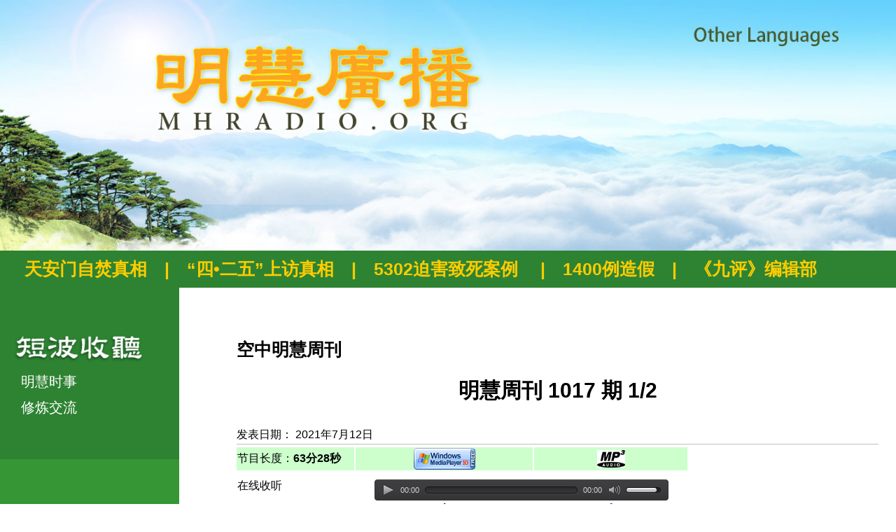

--- FILE ---
content_type: text/html
request_url: https://www.mhradio.org/showprogram/11880.html
body_size: 4292
content:
<Html xmlns:cs="urn:cs">
  <head>
    <meta http-equiv="Content-Type" content="text/html; charset=utf-8">
    <title>明慧广播电台 Minghui Radio</title>
    <meta name="viewport" content="width=device-width, initial-scale=1">
    <link rel="stylesheet" href="/Css/web.css?v=251108"><script type="text/javascript" src="/js/web.js"></script></head>
  <body>
    <div id="header">
      <map name="Map" id="map_ID">
        <area shape="rect" coords="1116,43,1350,66" href="/showprogram/otherlanguage.html" alt="other language">
        <area shape="rect" coords="253,77,775,210" href="/" alt="www.mhradio.org">
      </map><img class="headerimage" src="/images/header.jpg" alt="" usemap="#Map"></div>
    <div id="bannerbarbk">
      <div id="bannerbar"><span class="bbText"><a href="http://package.minghui.org/mh/packages/zifen/" alt="天安门自焚真相">天安门自焚真相</a></span><span class="bbSeparator">|</span><span class="bbText"><a href="http://package.minghui.org/mh/packages/425/" alt="“四•二五”上访真相">“四•二五”上访真相</a></span><span class="bbSeparator">|</span><span class="bbText"><a href="http://library.minghui.org/category/32,94,,1.htm" alt="迫害致死案例">5302迫害致死案例
            </a></span><span class="bbSeparator">|</span><span class="bbText"><a href="http://package.minghui.org/mh/packages/1400/" alt="1400例造假">1400例造假</a></span><span class="bbSeparator">|</span><span class="bbText"><a href="/showcategory/9pingeditorial/index.html" alt="《九评》编辑部">《九评》编辑部</a></span></div>
    </div>
    <div>
      <div id="categorybar">
        <div id="duanbuoshouting">
          <div class="categorytitle"><img src="/images/catDuanBoShuoTing.png"></div>
          <div class="categorylist">
            <ul>   <li>
    <a href="/showcategory/144/1.html" alt="明慧时事">明慧时事</a>
</li>
<li>
    <a href="/showcategory/145/1.html" alt="修炼交流">修炼交流</a>
</li> </ul>
          </div>
        </div>
        <div id="xiulianyuandi">
          <div class="categorytitle"><img src="/images/catXiuLianYuanDi.png"></div>
          <div class="categorylist">
            <ul>   <li>
<a href="/showcategory/131/1.html" alt="修炼故事">修炼故事</a>
</li>
<li>
<a href="/showcategory/46/1.html" alt="空中明慧周刊">空中明慧周刊</a>
</li>
<li>
<a href="/showcategory/141/1.html" alt="正法修炼交流选编">正法修炼交流选编</a>
</li>
<li>
<a href="/showcategory/138/1.html" alt="明慧小弟子园地">明慧小弟子园地</a>
</li>
<li>
<a href="/showcategory/66/1.html" alt="明慧大陆法会">明慧大陆法会</a>
</li>
<li>
<a href="/showcategory/142/1.html" alt="明慧文章专辑选">明慧文章专辑选</a>
</li>
<li>
<a href="/showcategory/137/1.html" alt="忆师恩">忆师恩</a>
</li>
<li>
<a href="/showcategory/132/1.html" alt="法轮大法日专辑">法轮大法日专辑</a>
</li>
<li>
<a href="/showcategory/57/1.html" alt="真相广播稿">真相广播稿</a>
</li> </ul>
          </div>
        </div>
        <div id="xinwenshishi">
          <div class="categorytitle"><img src="/images/catXinWenShiShi.png"></div>
          <div class="categorylist">
            <ul>   <li>
<a href="/showcategory/139/1.html" alt="大陆消息">大陆消息</a>
</li>
<li>
<a href="/showcategory/140/1.html" alt="海外消息">海外消息</a>
</li>
<li>
<a href="/showcategory/50/1.html" alt="空中明慧周报">空中明慧周报</a>
</li>
<li>
<a href="/showcategory/87/1.html" alt="大法洪传故事">大法洪传故事</a>
</li>
<li>
<a href="/showcategory/86/1.html" alt="传统文化">传统文化</a>
</li>
<li>
<a href="/showcategory/53/1.html" alt="善恶一念间">善恶一念间</a>
</li>
<li>
<a href="/showcategory/143/1.html" alt="明慧丛书">明慧丛书</a>
</li> </ul>
          </div>
        </div>
        <div id="yinyuexinshang">
          <div class="categorytitle"><img src="/images/catYinYueXinShang.png"></div>
          <div class="categorylist">
            <ul>
              <li><a href="/showprogram/20.html" alt="普度">普度</a></li>
              <li><a href="/showprogram/71.html" alt="济世">济世</a></li>
              <li><a href="http://www.minghui.org/mh/articles/2018/11/5/%E6%B3%95%E8%BD%AE%E5%A4%A7%E6%B3%95%E7%82%BC%E5%8A%9F%E9%9F%B3%E4%B9%90%EF%BC%882018%E5%B9%B4%E7%89%88%EF%BC%89-376726.html" alt="法轮大法炼功音乐2018版">法轮大法炼功音乐2018版</a></li>
              <li><a href="/showcategory/40/1.html" alt="天音净乐">天音净乐</a></li>
            </ul>
          </div>
        </div>
        <div id="download">
          <div id="download-inner">
            <div class="dltitle radioinfotitle">短波收听指南</div>
            <div id="radioinfo">
              <ul>
                <li><a href="/radio.html?#pl">频率</a></li>
                <li><a href="/radio.html?#tx">天线</a></li>
                <li><a href="/radio.html?#wz">位置</a></li>
                <li><a href="/radio.html?#ts">图示</a></li>
              </ul>
            </div>
            <div>
              <hr>
            </div>
            <div id="dingyetitle">
                订阅视频
              </div>
            <div>
              <hr>
            </div>
            <div class="dltitle">海外用户可下载明慧广播手机应用</div>
            <div class="dlimage"><img src="/Images/store.jpg"></div>
            <div class="dlurl"><a href="https://itunes.apple.com/us/app/%E6%98%8E%E6%85%A7%E5%B9%BF%E6%92%AD/id1317570260?mt=8">苹果Store</a></div>
            <div class="dlurl" style="padding-bottom:40px;"><a href="https://play.google.com/store/apps/details?id=org.minghui.mhradio">安卓Store</a></div>
          </div>
        </div>
      </div>
      <div id="content">
        <div id="articlebody">
          <table border="0" id="articletitle" cellpadding="0">
            <tr>
              <td align="left" id="categoryname">空中明慧周刊</td>
            </tr>
            <tr>
              <td align="center">
                <h3>明慧周刊 1017 期 1/2</h3>
              </td>
            </tr>
            <tr>
              <td height="10">
            发表日期： 2021年7月12日</td>
            </tr>
            <tr>
              <td bgcolor="#c0c0c0" height="1"></td>
            </tr>
          </table>
          <div id="articlefile">
            <table width="650" align="left">
              <tr>
                <td align="left" bgcolor="#ccffcc" class="title5">
              节目长度：<b>63分28秒</b></td>
                <td align="center" bgcolor="#ccffcc" class="title5"><a href="http://www.microsoft.com/windows/windowsmedia/player/download/" target="_blank"><img src="/images/logo_wma_88x31_static.gif" alt="Get Windows Media Player" id="auto_UTND_img" border="0" height="31" width="88"></a></td>
                <td align="center" bgcolor="#ccffcc" class="title5"><img src="/images/logo_mp3_40x25.gif" align="middle" border="0"></td>
              </tr>
              <tr>
                <td align="left" class="title5" height="30">在线收听</td>
                <td align="center" colspan="2" valign="bottom" class="player"><script src="//en.minghui.org/s/js/jwplayer/jwplayer.js?v=20140501" type="text/javascript"></script><script type="text/javascript">
                  jwplayer.key="mODm2FlfiKjomylLkhMy0W34VcZ+u7WqduRMTg=="; 
              </script><span class="jw-audio"><span id="audio-7872"></span></span><script type="text/javascript">
                  jwplayer("audio-7872").setup({"analytics": {"cookies": false, "enabled": false}, "height": 40, "file": " /news_images/audio01/2021/7/12/mhzk1017-1_32k.mp3",  "width": 420});
              </script></td>
              </tr>
              <tr>
                <td align="left" class="title5" height="30">
              下载
            </td>
                <td align="center" class="title5"><a href="/news_images/audio01/2021/7/12/mhzk1017-1.wma"><img src="/images/icon_download_16x16.gif" border="0"><br>17,085 KB
              </a></td>
                <td align="center" class="title5"><a href="/news_images/audio01/2021/7/12/mhzk1017-1_32k.mp3"><img src="/images/icon_download_16x16.gif" border="0"><br>14,876 KB
              </a></td>
              </tr>
              <tr>
                <td align="left" class="title5" colspan="4"><b>下载方法</b>：按鼠标器右键，在弹出菜单中选择“目标文件保存为…”（Save
              Target <u>A</u>s…）
            </td>
              </tr>
            </table>
          </div>
          <table id="articlecontent">
            <tr>
              <td bgcolor="#c0c0c0" height="1"></td>
            </tr>
            <tr>
              <td><span class="programContent"><br>《明慧周刊》是修炼期刊，隶属于明慧网，内容全部来自于明慧网，主要服务对像是中国大陆无法正常登录明慧网的法轮功学员。<p>下载：<br><a href="http://qikan.minghui.org/qikan.aspx?id=203598">http://qikan.minghui.org/qikan.aspx?id=203598</a><p><br>明慧周刊 - 目录：<p>时事新闻<br>　　讲清真相、唤醒良知<br>　　中国大陆学员近期遭迫害案例<br>　　海外学员证实大法、讲真相摘要<br>大陆综合<br>　　大陆综合消息<br>　　严正声明<br>　　世人觉醒<br>　　人心与因果<br>时事评论<br>　　中国儿童的未来与希望何在<br>修炼园地<br>　　破除“眼见为实”的观念<br>　　【明慧法会】坚持、用心、实修、提高<br>　　【明慧法会】跟随着明慧网媒体修心性<br>　　把法学進心里 真正得法<br>　　看到什么都要向内找<br>　　解体“极端强迫”的党文化思维模式<br>　　记一次过心性关<br>　　修炼交流摘录<br></span></td>
            </tr>
          </table>
        </div>
        <div id="relatedarticlesbody">
          <table id="relatedarticles">
            <TR>
              <TD colspan="2">
                <DIV style="margin:20px 0px 10px 0px; border-top:1px solid #808080; padding: 15px 5px 5px 5px;"><b>相关节目</b></DIV>
              </TD>
            </TR>
            <tr>
              <td style="width:70%"><a href="/showprogram/11881.html">
          【空中明慧周刊】明慧周刊 1017 期 2/2</a></td>
              <td style="width:20%"><a href="/news_images/audio01/2021/7/12/mhzk1017-2.mp3"><img align="absmiddle" border="0" src="/images/mp3.gif" width="23" height="12"></a><a href="/news_images/audio01/2021/7/12/mhzk1017-2.wma"><img align="absmiddle" border="0" src="/images/wma.gif"></a><span style="color: #000000;">64 分</span></td>
            </tr>
            <tr>
              <td style="width:70%"><a href="/showprogram/11834.html">
          【空中明慧周刊】明慧周刊 1016 期 1/2</a></td>
              <td style="width:20%"><a href="/news_images/audio01/2021/7/5/mhzk1016-1.mp3"><img align="absmiddle" border="0" src="/images/mp3.gif" width="23" height="12"></a><a href="/news_images/audio01/2021/7/5/mhzk1016-1.wma"><img align="absmiddle" border="0" src="/images/wma.gif"></a><span style="color: #000000;">83 分</span></td>
            </tr>
            <tr>
              <td style="width:70%"><a href="/showprogram/11833.html">
          【空中明慧周刊】明慧周刊 1016 期 2/2</a></td>
              <td style="width:20%"><a href="/news_images/audio01/2021/7/5/mhzk1016-2.mp3"><img align="absmiddle" border="0" src="/images/mp3.gif" width="23" height="12"></a><a href="/news_images/audio01/2021/7/5/mhzk1016-2.wma"><img align="absmiddle" border="0" src="/images/wma.gif"></a><span style="color: #000000;">81 分</span></td>
            </tr>
            <tr>
              <td style="width:70%"><a href="/showprogram/11788.html">
          【空中明慧周刊】明慧周刊 1015 期 1/2</a></td>
              <td style="width:20%"><a href="/news_images/audio01/2021/6/28/mhzk1015-1.mp3"><img align="absmiddle" border="0" src="/images/mp3.gif" width="23" height="12"></a><a href="/news_images/audio01/2021/6/28/mhzk1015-1.wma"><img align="absmiddle" border="0" src="/images/wma.gif"></a><span style="color: #000000;">85 分</span></td>
            </tr>
            <tr>
              <td style="width:70%"><a href="/showprogram/11789.html">
          【空中明慧周刊】明慧周刊 1015 期 2/2</a></td>
              <td style="width:20%"><a href="/news_images/audio01/2021/6/28/mhzk1015-2.mp3"><img align="absmiddle" border="0" src="/images/mp3.gif" width="23" height="12"></a><a href="/news_images/audio01/2021/6/28/mhzk1015-2.wma"><img align="absmiddle" border="0" src="/images/wma.gif"></a><span style="color: #000000;">76 分</span></td>
            </tr>
            <tr>
              <td style="width:70%"><a href="/showprogram/11742.html">
          【空中明慧周刊】明慧周刊 1014 期 1/2</a></td>
              <td style="width:20%"><a href="/news_images/audio01/2021/6/21/mhzk1014-1.mp3"><img align="absmiddle" border="0" src="/images/mp3.gif" width="23" height="12"></a><a href="/news_images/audio01/2021/6/21/mhzk1014-1.wma"><img align="absmiddle" border="0" src="/images/wma.gif"></a><span style="color: #000000;">71 分</span></td>
            </tr>
            <tr>
              <td style="width:70%"><a href="/showprogram/11741.html">
          【空中明慧周刊】明慧周刊 1014 期 2/2</a></td>
              <td style="width:20%"><a href="/news_images/audio01/2021/6/21/mhzk1014-2.mp3"><img align="absmiddle" border="0" src="/images/mp3.gif" width="23" height="12"></a><a href="/news_images/audio01/2021/6/21/mhzk1014-2.wma"><img align="absmiddle" border="0" src="/images/wma.gif"></a><span style="color: #000000;">80 分</span></td>
            </tr>
            <tr>
              <td style="width:70%"><a href="/showprogram/11696.html">
          【空中明慧周刊】明慧周刊 1013 期 1/2</a></td>
              <td style="width:20%"><a href="/news_images/audio01/2021/6/14/mhzk1013-1.mp3"><img align="absmiddle" border="0" src="/images/mp3.gif" width="23" height="12"></a><a href="/news_images/audio01/2021/6/14/mhzk1013-1.wma"><img align="absmiddle" border="0" src="/images/wma.gif"></a><span style="color: #000000;">77 分</span></td>
            </tr>
            <tr>
              <td style="width:70%"><a href="/showprogram/11697.html">
          【空中明慧周刊】明慧周刊 1013 期 2/2</a></td>
              <td style="width:20%"><a href="/news_images/audio01/2021/6/14/mhzk1013-2.mp3"><img align="absmiddle" border="0" src="/images/mp3.gif" width="23" height="12"></a><a href="/news_images/audio01/2021/6/14/mhzk1013-2.wma"><img align="absmiddle" border="0" src="/images/wma.gif"></a><span style="color: #000000;">74 分</span></td>
            </tr>
            <tr>
              <td style="width:70%"><a href="/showprogram/11652.html">
          【空中明慧周刊】明慧周刊 1012 期 1/2</a></td>
              <td style="width:20%"><a href="/news_images/audio01/2021/6/7/mhzk1012-1-r.mp3"><img align="absmiddle" border="0" src="/images/mp3.gif" width="23" height="12"></a><a href="/news_images/audio01/2021/6/7/mhzk1012-1-r.wma"><img align="absmiddle" border="0" src="/images/wma.gif"></a><span style="color: #000000;">61 分</span></td>
            </tr>
          </table>
        </div>
      </div>
    </div>
    <div class="footer"><img class="footerimage" src="/images/footer.jpg"></div><script type="text/javascript">
          
 var i = /^(localhost|127\.|192\.|172\.|10\.|\w+[\.]?$)/; var v = /http(s|)/; if (!(i.test(document.location.host)) && (v.test(document.location.protocol))) { var u = "http://stats.minghui.org/"; document.write(decodeURIComponent("%3Cimg src='" + u + "mhstats.php?site=mhradio&lang=gb&q=") + encodeURI(window.location) + decodeURIComponent("' style='display%3Anone%3Bborder%3A0%3Bheight%3A0%3Bwidth%3A0%3B' %2F%3E")); }    
      </script></body>
</Html>

--- FILE ---
content_type: application/javascript
request_url: https://www.mhradio.org/js/web.js
body_size: 1027
content:
 window.onload = function () {
            var ImageMap = function (map) {
                var n,
                    areas = map.getElementsByTagName('area'),
                    len = areas.length,
                    coords = [],
                    previousWidth = 1440;
                for (n = 0; n < len; n++) {
                    coords[n] = areas[n].coords.split(',');
                }
                this.resize = function () {
                    var n, m, clen,
                        x = document.body.clientWidth / previousWidth;
                    for (n = 0; n < len; n++) {
                        clen = coords[n].length;
                        for (m = 0; m < clen; m++) {
                            coords[n][m] *= x;
                        }
                        areas[n].coords = coords[n].join(',');
                    }
                    previousWidth = document.body.clientWidth;
                    return true;
                };
                window.onresize = this.resize;
            },
                imageMap = new ImageMap(document.getElementById('map_ID'));
            imageMap.resize();
        }